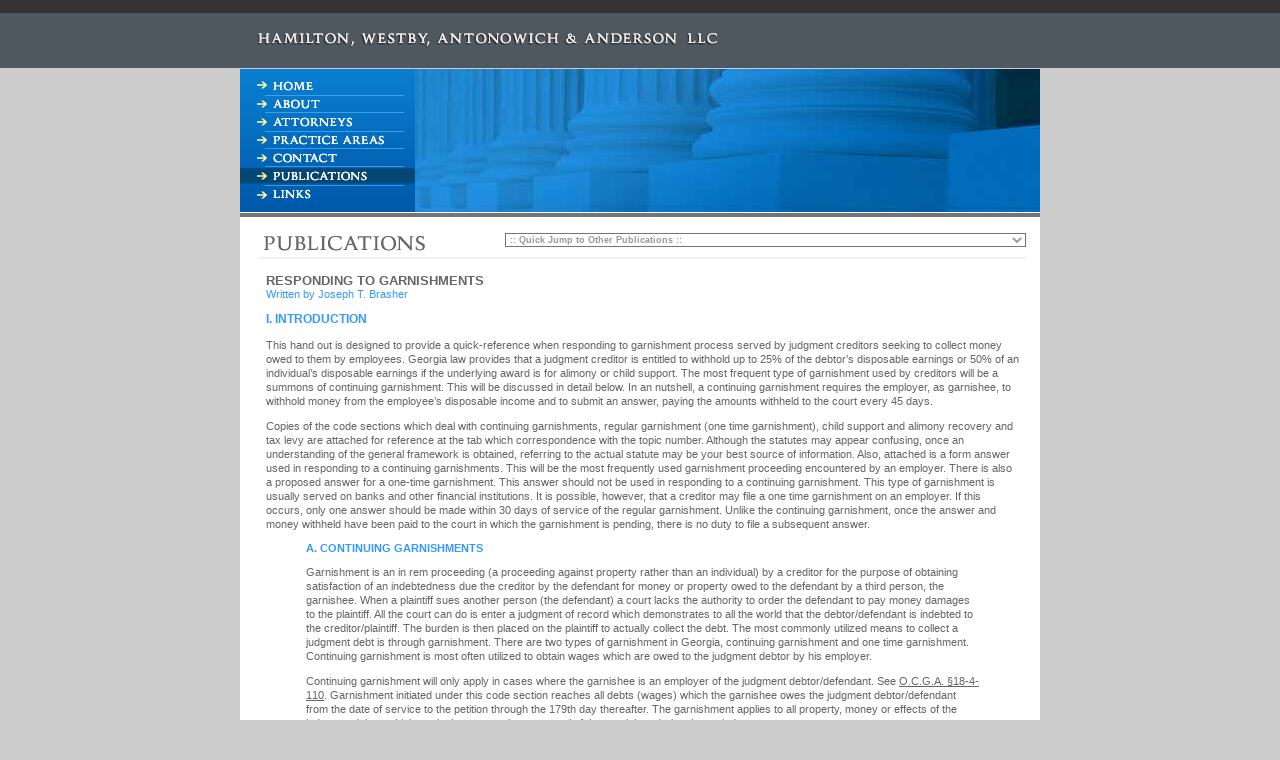

--- FILE ---
content_type: text/html
request_url: https://www.hwaalaw.com/responding.htm
body_size: 8700
content:
<!DOCTYPE HTML PUBLIC "-//W3C//DTD HTML 4.01 Transitional//EN">
<html>
<head>
<title>Hamilton, Westby, Antonowich &amp; Anderson, L.L.C</title>
<meta http-equiv="Content-Type" content="text/html; charset=iso-8859-1">

<!-- THESE ARE THE STYLESHEET LINKS -->
<STYLE type="text/css">
  @import url(text/mainpage.css);
  </STYLE>
<link rel="stylesheet" href="text/mainpage.css">

<!-- THESE ARE THE JAVASCRIPT INCLUDE FILES -->

<script language="JavaScript" src="includes/rollover.js"></script>
<script language="JavaScript" src="includes/centered.js"></script>
<script language="JavaScript" src="includes/dropdown.js"></script>
<script type='text/javascript'>
  function drop(){return}
</script>
</head>

<body bgcolor="CCCCCC" leftmargin="0" topmargin="0" marginwidth="0" marginheight="0" onLoad="MM_preloadImages('images/int_navover_03.gif','images/int_navover_05.gif','images/int_navover_07.gif','images/int_navover_09.gif','images/int_navover_11.gif','images/int_navover_15.gif')">
<div align="center">
  <table width="100%" border="0" cellspacing="0" cellpadding="0">
    <tr> 
      <td colspan="3"><table width="100%" border="0" cellpadding="0" cellspacing="0" background="images/topback.gif">
          <tr>
            <td><img src="images/clear.gif" width="10" height="69"></td>
            <td><TABLE WIDTH=800 BORDER=0 align="center" CELLPADDING=0 CELLSPACING=0>
                <TR> 
                  <TD> <IMG SRC="images/top_hd_01.gif" WIDTH=517 HEIGHT=69 ALT=""></TD>
                  <TD> <IMG SRC="images/clear.gif" WIDTH=283 HEIGHT=69 ALT=""></TD>
                </TR>
              </TABLE></td>
            <td><div align="right"><img src="images/clear.gif" width="10" height="69"></div></td>
          </tr>
        </table></td>
    </tr>
    <tr> 
      <td align="left" valign="top"><img src="images/clear.gif" width="10" height="100"></td>
      <td width="800" align="left" valign="top"><div align="center">
          <table width="800" border="0" cellspacing="0" cellpadding="0">
            <tr> 
              <td height="148"><div align="center"> 
                  <TABLE WIDTH=800 BORDER=0 CELLPADDING=0 CELLSPACING=0>
                    <TR> 
                      <TD> <IMG SRC="images/int_nav_01.gif" WIDTH=175 HEIGHT=9 ALT=""></TD>
                      <TD rowspan="9" align="left" valign="top"><table width="100%" border="0" cellspacing="0" cellpadding="0">
                          <tr> 
                            <td><img src="images/navpic.jpg" width="625" height="143"></td>
                          </tr>
                          <tr> 
                            <td align="left" valign="top"><img src="images/picborder.gif" width="625" height="5"></td>
                          </tr>
                        </table></TD>
                    </TR>
                    <!-- THIS IS THE TOP NAV BAR -->
                    <TR> 
                      <TD> <a href="index.htm" onMouseOver="MM_swapImage('Image1','','images/int_navover_03.gif',1)" onMouseOut="MM_swapImgRestore()"><IMG SRC="images/int_nav_03.gif" ALT="Home" name="Image1" WIDTH=175 HEIGHT=17 border="0" id="Image1"></a></TD>
                    </TR>
                    <TR> 
                      <TD> <a href="about.htm" onMouseOver="MM_swapImage('Image2','','images/int_navover_05.gif',1)" onMouseOut="MM_swapImgRestore()"><IMG SRC="images/int_nav_05.gif" ALT="About" name="Image2" WIDTH=175 HEIGHT=17 border="0" id="Image2"></a></TD>
                    </TR>
                    <TR> 
                      <TD> <a href="attorneys.htm" onMouseOver="MM_swapImage('Image3','','images/int_navover_07.gif',1)" onMouseOut="MM_swapImgRestore()"><IMG SRC="images/int_nav_07.gif" ALT="Attorneys" name="Image3" WIDTH=175 HEIGHT=19 border="0" id="Image3"></a></TD>
                    </TR>
                    <TR> 
                      <TD> <a href="practices.htm" onMouseOver="MM_swapImage('Image4','','images/int_navover_09.gif',1)" onMouseOut="MM_swapImgRestore()"><IMG SRC="images/int_nav_09.gif" ALT="Practices" name="Image4" WIDTH=175 HEIGHT=18 border="0" id="Image4"></a></TD>
                    </TR>
                    <TR> 
                      <TD> <a href="contact.htm" onMouseOver="MM_swapImage('Image5','','images/int_navover_11.gif',1)" onMouseOut="MM_swapImgRestore()"><IMG SRC="images/int_nav_11.gif" ALT="Contact" name="Image5" WIDTH=175 HEIGHT=17 border="0" id="Image5"></a></TD>
                    </TR>
                    <TR> 
                      <TD> <IMG SRC="images/int_navover_13.gif" ALT="Publications" name="Image6" WIDTH=175 HEIGHT=19 border="0" id="Image6"></TD>
                    </TR>
                    <TR> 
                      <TD> <a href="links.htm" onMouseOver="MM_swapImage('Image7','','images/int_navover_15.gif',1)" onMouseOut="MM_swapImgRestore()"><IMG SRC="images/int_nav_15.gif" ALT="Links" name="Image7" WIDTH=175 HEIGHT=17 border="0" id="Image7"></a></TD>
                    </TR>
                    <TR> 
                      <TD> <IMG SRC="images/int_nav_17.gif" WIDTH=175 HEIGHT=15 ALT=""></TD>
                    </TR>
                  </TABLE>
                </div></td>
            </tr>
            <tr> 
              <td><div align="center"> 
                  <table width="800" border="0" cellpadding="0" cellspacing="0" bgcolor="#FFFFFF">
                    <tr> 
                      <td><TABLE WIDTH=800 BORDER=0 CELLPADDING=0 CELLSPACING=0>
                          <TR> 
                            <TD> <IMG SRC="images/pubs_top_01.gif" WIDTH=187 HEIGHT=51 ALT=""></TD>
                           <TD class="attdrop">
							
<!--  THIS IS THE DROP DOWN MENU FOR ALL THE ATTORNEYS -->							
							
							 <div align="right">

<form name="form">      
        <select name="site" onChange="javascript:formHandler()">
          <option value="">:: Quick Jump to Other Publications ::
		  <option value="conducting.htm">Conducting Air-Tight Investigations: Developing a Step by Step System ...
		  <option value="gasubrogation.htm">Georgia Subrogation
		   <option value="240.htm">O.C.G.A. §34-9-240, Board Rule 240, Board Form WC-240 and Suitable ...
          <option value="publications.htm">Publications Main Page
		  <option value="burdette.htm">Georgia Supreme Court Strengthens Willful Misconduct Defense In Georgia Worker's Compensation Cases ... 		  
		  <option value="reducing.htm">Reducing Fraudulent Claims by Handling, Evaluating and Investigating ...
		   <option value="responding.htm">Responding to Garnishments
		   <option value="104.htm">Statutory Change in Condition,O.C.G.A. §34-9-104 Checklist   		  		  		  		  
        </select>   	  
   </form>					 
							 
							 
							 </div></TD>
                          </TR>
                        </TABLE></td>
                    </tr>
                    <tr> 
                      <td align="left" valign="top"><table width="800" border="0" cellspacing="0" cellpadding="0">
                          <tr> 
                            <td width="800" align="left" valign="top" class="linkstxt"> 
                              <p><span class="attorneyhd">RESPONDING TO GARNISHMENTS</span><br>
                                <a href="brasher.htm" class="home">Written by 
                                Joseph T. Brasher</a></p>
                              <p class="practicehd">I. INTRODUCTION</p>
                              <p> This hand out is designed to provide a quick-reference 
                                when responding to garnishment process served 
                                by judgment creditors seeking to collect money 
                                owed to them by employees. Georgia law provides 
                                that a judgment creditor is entitled to withhold 
                                up to 25% of the debtor&#8217;s disposable earnings 
                                or 50% of an individual&#8217;s disposable earnings 
                                if the underlying award is for alimony or child 
                                support. The most frequent type of garnishment 
                                used by creditors will be a summons of continuing 
                                garnishment. This will be discussed in detail 
                                below. In an nutshell, a continuing garnishment 
                                requires the employer, as garnishee, to withhold 
                                money from the employee&#8217;s disposable income 
                                and to submit an answer, paying the amounts withheld 
                                to the court every 45 days. </p>
                              <p> Copies of the code sections which deal with 
                                continuing garnishments, regular garnishment (one 
                                time garnishment), child support and alimony recovery 
                                and tax levy are attached for reference at the 
                                tab which correspondence with the topic number. 
                                Although the statutes may appear confusing, once 
                                an understanding of the general framework is obtained, 
                                referring to the actual statute may be your best 
                                source of information. Also, attached is a form 
                                answer used in responding to a continuing garnishments. 
                                This will be the most frequently used garnishment 
                                proceeding encountered by an employer. There is 
                                also a proposed answer for a one-time garnishment. 
                                This answer should not be used in responding to 
                                a continuing garnishment. This type of garnishment 
                                is usually served on banks and other financial 
                                institutions. It is possible, however, that a 
                                creditor may file a one time garnishment on an 
                                employer. If this occurs, only one answer should 
                                be made within 30 days of service of the regular 
                                garnishment. Unlike the continuing garnishment, 
                                once the answer and money withheld have been paid 
                                to the court in which the garnishment is pending, 
                                there is no duty to file a subsequent answer.</p>
                              <blockquote> 
                                <p class="practicesubhd">A. CONTINUING GARNISHMENTS</p>
                                <p> Garnishment is an in rem proceeding (a proceeding 
                                  against property rather than an individual) 
                                  by a creditor for the purpose of obtaining satisfaction 
                                  of an indebtedness due the creditor by the defendant 
                                  for money or property owed to the defendant 
                                  by a third person, the garnishee. When a plaintiff 
                                  sues another person (the defendant) a court 
                                  lacks the authority to order the defendant to 
                                  pay money damages to the plaintiff. All the 
                                  court can do is enter a judgment of record which 
                                  demonstrates to all the world that the debtor/defendant 
                                  is indebted to the creditor/plaintiff. The burden 
                                  is then placed on the plaintiff to actually 
                                  collect the debt. The most commonly utilized 
                                  means to collect a judgment debt is through 
                                  garnishment. There are two types of garnishment 
                                  in Georgia, continuing garnishment and one time 
                                  garnishment. Continuing garnishment is most 
                                  often utilized to obtain wages which are owed 
                                  to the judgment debtor by his employer.</p>
                                <p> Continuing garnishment will only apply in 
                                  cases where the garnishee is an employer of 
                                  the judgment debtor/defendant. See <span class="magazine">O.C.G.A. 
                                  &sect;18-4-110</span>. Garnishment initiated 
                                  under this code section reaches all debts (wages) 
                                  which the garnishee owes the judgment debtor/defendant 
                                  from the date of service to the petition through 
                                  the 179th day thereafter. The garnishment applies 
                                  to all property, money or effects of the judgment 
                                  debtor which are in the possession or control 
                                  of the garnishee during the period.</p>
                                <p> The garnishment process begins with a filing 
                                  of an affidavit given by the creditor providing 
                                  the relevant information concerning the judgment 
                                  against the debtor, along with the total amount 
                                  claimed due. A summons is then issued in order 
                                  to bring the garnishee into court in the same 
                                  manner as an ordinary suit. The plaintiff has 
                                  the responsibility to include all the necessary 
                                  information in the summons of garnishment, including 
                                  the specific amount claimed due at the time 
                                  the summons is filed. </p>
                                <p> Most of the state courts provide form affidavits 
                                  which contain language preprinted on the form 
                                  which instructs the garnishee that they must 
                                  file an answer every 45 days. It is also the 
                                  plaintiff/judgment creditor&#8217;s responsibility 
                                  to provide a sufficient number of forms for 
                                  the garnishee to file seven answers to a summons 
                                  of continuing garnishment. Once a summons of 
                                  continuing garnishment has been served, the 
                                  garnishee will be required to file answers in 
                                  intervals of not more than 45 days. See <span class="magazine">O.C.G.A. 
                                  &sect;18-4-117</span>. If the judgment debtor 
                                  is not employed by the garnishee/employer, or 
                                  during the term of the continuing garnishment 
                                  the debtor stops working for the garnishee, 
                                  then an answer by the garnishee stating that 
                                  fact will terminate the continuing garnishment. 
                                </p>
                                <p> The summons and garnishment must be served 
                                  upon the defendant, as well as the garnishee. 
                                  Once the garnishment summons has been served, 
                                  it is the responsibility of the garnishee (employer) 
                                  to comply with the requirements regarding response 
                                  to the garnishment. <span class="magazine">O.C.G.A. 
                                  &sect;18-4-64</span> provides that all wages 
                                  which are subject to the garnishment must be 
                                  collected, held and submitted with the garnishee&#8217;s 
                                  answer no later than 45 days after service of 
                                  the garnishment petition. </p>
                                <p> Disposable earnings are specifically defined 
                                  as &#8220;that part of the earnings of an individual 
                                  remaining after deduction from those earnings 
                                  of the amounts required by law to be withheld.&#8221; 
                                  Certain payroll deductions, other than the amounts 
                                  required by law to be withheld, may be included 
                                  in the calculation of disposable earnings. For 
                                  example, FICA, State and Federal tax withholdings 
                                  constitute amounts that are &#8220;required 
                                  by law to be withheld.&#8221; However, deductions 
                                  for group life or health insurance, as well 
                                  as elective savings, although deducted from 
                                  the employee&#8217;s pay, are not required to 
                                  be withheld by law. Accordingly, any amounts 
                                  that are paid for this type of insurance or 
                                  savings should be included when determining 
                                  disposable earnings.</p>
                                <p> Only a portion of an individual&#8217;s wages 
                                  are subject to garnishment. Due to the concern 
                                  of the Georgia legislature to afford an individual 
                                  and his family some protection from the economic 
                                  hardships that may result from a garnishment 
                                  of wages, a formula was created to limit the 
                                  amount of wages subject to garnishment. The 
                                  amount of wages subject to garnishment may not 
                                  exceed the lessor of 25% of the debtor&#8217;s 
                                  disposable earnings for that period, or the 
                                  amount by which the disposable earnings for 
                                  that period exceed 30 times the federal minimum 
                                  hourly wage per week. </p>
                                <p> Currently, the minimum wage is $5.15. If an 
                                  employee were earning $500.00 per week with 
                                  $150.00 in gross pay reduction for Federal and 
                                  State withholding, he would have disposable 
                                  earnings of $350.00. Twenty-five percent of 
                                  $350.00 would be $87.50 per week. This is the 
                                  amount that would be subject to garnishment. 
                                  In this scenario, 25% would be less than the 
                                  amount of earnings which exceed thirty times 
                                  the minimum wage. If the total amount of earnings 
                                  which exceeded thirty times the Federal minimum 
                                  wage were used, the amount of disposable earnings 
                                  subject to garnishment would be approximately 
                                  $346.00. The statute provides that the lesser 
                                  of the two calculations for determining disposable 
                                  earnings be used when determining wages subject 
                                  to garnishment. In the foregoing example, $87.50 
                                  is substantially less than $345.00, so the 25% 
                                  calculation would be used in this scenario. 
                                  As a general rule, the &#8220;thirty times Federal 
                                  wage&#8221; factor will only be used for low 
                                  earning employees.</p>
                                <p> Please use the following when calculating 
                                  disposable earnings:</p>
                                <p> Gross Earnings: $-----</p>
                                <p> Total Social Security and Withholding Tax: 
                                  ($-----) </p>
                                <p> Total Disposable Earnings: $-----</p>
                                <p> Amount of Wages Subject to Continuing x 25% 
                                  Garnishment: $-----</p>
                                <p> Child Support Garnishment: $----- x 50% $-----</p>
                                <p> Remaining amount of disposable earnings per 
                                  week subject to the within garnishment $----- 
                                </p>
                                <p> Reasonable expenses deducted pursuant to O.C.G.A. 
                                  &sect;18-4-97 (10% or $25.00, whichever is greater--not 
                                  to exceed $50.00): ($-----)</p>
                                <p> Amount Herewith Paid Into Court: $----- </p>
                                <p>Also, note that the garnishee is entitled to 
                                  a right to set-off if the garnishee (employer) 
                                  also has a claim against the debtor. It has 
                                  been held by the Georgia Court of Appeals that 
                                  a garnishee has a lien on the funds which are 
                                  in its possession which is superior to the claim 
                                  of the judgment creditor in the garnishment 
                                  action. Therefore, the garnishee is entitled 
                                  to be paid prior to surrendering funds to other 
                                  creditors. <span class="magazine">Fontaine v. 
                                  Stuhler, 179 Ga.App. 584, 323 S.E.2d 881 (1984)</span>. 
                                </p>
                                <p><span class="practicesubhd">B. ONE TIME GARNISHMENT 
                                  PROCEDURES</span><br>
                                  <br>
                                  One time or traditional garnishment most often 
                                  targets a financial institutional as the garnishee. 
                                  This is usually in an attempt to obtain funds 
                                  from a judgment debtor&#8217;s financial accounts 
                                  to be used in satisfaction of a judgment. Generally, 
                                  there is no application of the one-time garnishment 
                                  procedures to an employer. However, occasionally 
                                  a judgment creditor representing himself will 
                                  file this type of petition without realizing 
                                  that there is another continuing garnishment 
                                  remedy which is more suited to the employer/employer 
                                  context. This type of garnishment will often 
                                  request accounts, deposits, certificate of deposits 
                                  or other financial effects as being subject 
                                  to the garnishment. </p>
                                <p> To the extent that the one time garnishment 
                                  may accurately describe wages or other items 
                                  that are owed by the employer/garnishee to the 
                                  debtor, it is best to file an answer within 
                                  30 days paying those wages that were received, 
                                  subject to the 25% maximum of disposable earnings. 
                                  Only one answer must be filed when responding 
                                  to a regular garnishment.</p>
                                <p class="practicesubhd">C. CHILD SUPPORT AND ALIMONY</p>
                                <p> Garnishment may also be used to collect money 
                                  that is due in a divorce proceeding for either 
                                  alimony or child support. Occasionally, the 
                                  Department of Human Resources Child Support 
                                  Recovery Department will assist in the collection 
                                  of child support. Garnishment is an effective 
                                  remedy in collecting money owed under divorce 
                                  related matters as 50% of an individual&#8217;s 
                                  disposable earnings is subject to garnishment 
                                  in divorce actions (compare this to 25% of disposable 
                                  earnings in all other collection matters). It 
                                  is important to closely scrutinize the affidavit 
                                  which is served with a filing of continuing 
                                  garnishment in an divorce of child support action. 
                                  The divorce decree should be attached to the 
                                  garnishment or sufficiently referenced in the 
                                  affidavit in support of garnishment so that 
                                  it easily allows the garnishee to determine 
                                  whether a divorce action is involved. The calculation 
                                  of disposable earnings will be the same as is 
                                  described above. Once garnishment of wages for 
                                  child support or alimony is commenced, it does 
                                  not terminated after 179 days. It is the garnishee&#8217;s 
                                  responsibility to answer the garnishment at 
                                  intervals of no more than 45 days until the 
                                  support or alimony is completely paid.</p>
                                <p class="practicesubhd">D. TAX LEVY</p>
                                <p> The Tax Commissioner or other authorized representative 
                                  of a tax collecting agency, State or Federal, 
                                  is entitled to serve a summons of garnishment 
                                  against any person believed to be indebted to 
                                  the defendant/tax debtor or who has property, 
                                  money or effects in his hands belonging to the 
                                  debtor. The process for responding as a garnishee 
                                  is the same as continuing garnishment.</p>
                                <p class="practicesubhd">E. ANSWER AND TRAVERSE</p>
                                <p> When a garnishment summons is received and 
                                  the employee is no longer employed, an answer 
                                  stating this must be filed within 45 days from 
                                  initial receipt of service of the summons petition 
                                  in the case of a continuing garnishment. Once 
                                  this has been filed, assuming that the employee 
                                  is not reinstated as an employee during the 
                                  179 day of the continuing garnishment, no additional 
                                  answer is required. In the event that the employee 
                                  does become re-employed during the 179 day period, 
                                  an answer must be filed, even though several 
                                  interim answers may not have been filed due 
                                  to the termination of the employee. </p>
                                <p> There are two circumstances when the employee/judgment 
                                  debtor may challenge the creditor&#8217;s garnishment 
                                  affidavit and summons. The judgment debtor may 
                                  challenge the existence of the underlying judgment 
                                  and also may challenge the amount claimed due 
                                  on the judgment. Even though the employee may 
                                  file a traverse on these basis, it would not 
                                  relieve the garnishee from filing an answer 
                                  and paying the property subject to the garnishment 
                                  into the court. In the event that the defendant 
                                  is correct, the money that would have otherwise 
                                  belonged to the defendant, will be paid by the 
                                  court to the defendant/judgment debtor rather 
                                  than the plaintiff. </p>
                                <p> Occasionally, a garnishee/employee will file 
                                  an answer indicating that the employee/debtor 
                                  no longer works there or paying a smaller portion 
                                  into the court then the plaintiff believes is 
                                  actually due. In either of these situations, 
                                  the plaintiff has 15 days after service of the 
                                  garnishee&#8217;s answer to file a traverse. 
                                  If a traverse if filed, the court in which the 
                                  garnishment is pending will set the matter down 
                                  for hearing. This generally takes one to two 
                                  months. The burden of proving that the garnishee 
                                  actually is holding property subject to garnishment 
                                  is upon the traversing creditor (the plaintiff). 
                                  If no traverse is filed within 15 days after 
                                  an answer, the plaintiff can file an application 
                                  to condemn and receive all money paid into the 
                                  court.</p>
                                <p class="practicesubhd">F. MULTIPLE GARNISHMENTS</p>
                                <p> A subsection (e) of code section &sect;18-4-20 
                                  (continuing garnishment) specifically contemplates 
                                  the occasion when multiple garnishment summons 
                                  will be filed against a single employee. Subsection 
                                  (e) provides that the percentage of disposable 
                                  earnings subject to garnishment will not increase 
                                  regardless of the number of creditors seeking 
                                  payment. This exception would not be the case 
                                  if a garnishment for child support was filed. 
                                  Up to 50% of the disposable earnings would be 
                                  subject to garnishment in regard to a garnishment 
                                  petition seeking to collect alimony or child 
                                  support. </p>
                                <p> When more than one garnishment case is pending 
                                  regarding a single employee, O.C.G.A.&sect;18-4-96 
                                  provides the procedure that an employer should 
                                  adhere to when paying money into the court. 
                                  In essence, the burden is placed on the creditor 
                                  to demonstrate that it has a superior claim 
                                  to money paid into the court. From an employer&#8217;s 
                                  perspective, there is an obligation to respond 
                                  and pay the money subject to garnishment into 
                                  the court. It is not the employer/garnishee&#8217;s 
                                  responsibility to determine the priority of 
                                  the competing claims. The code section referenced 
                                  above specifically indicates that the money 
                                  should be paid into the court and then it is 
                                  up to the competing creditors to file a motion 
                                  with the court seeking payment against the outstanding 
                                  debt. If multiple garnishments are filed and 
                                  are pending in multiple counties, the money 
                                  subject to the garnishment should be paid to 
                                  the court whose summons of garnishment was first 
                                  received. The subsequent garnishment should 
                                  be answered by indicating that the proceeds 
                                  have already been paid to the court for the 
                                  first received summons. This information should 
                                  be set out in paragraph 6 of the answer of continuing 
                                  garnishment. A copy of the first answer paying 
                                  the money into the court should be attached 
                                  to the subsequent answers. Only one payment 
                                  should be made to the court. Once this has been 
                                  done, no further burden is on the garnishee/employer 
                                  to pay any additional money. Keep in mind, however, 
                                  that an answer to each garnishment must be filed 
                                  every 45 days. </p>
                                <p class="practicesubhd">G. RECOVERY OF COSTS</p>
                                <p> The administrative costs associated with responding 
                                  to garnishments can be substantial. O.C.G.A. 
                                  &sect;18-4-97 provides for a garnishee to recover 
                                  actual reasonable costs in making a true answer 
                                  of garnishment. In order to recover costs, the 
                                  garnishee is entitled to deduct $25.00 or 10% 
                                  of the amount paid into the court, whichever 
                                  is greater, not to exceed $50.00 as reasonable 
                                  attorney fees or expenses. </p>
                                <p> If there is a particular issue which causes 
                                  the garnishee/employer to incur substantial 
                                  attorney fees beyond the amount allowed under 
                                  the code section, the garnishee may file a motion 
                                  with the court asking for a hearing, but must 
                                  obtain court order before paying the expenses. 
                                  No deduction can be made from the portion paid 
                                  into the court until after the motion has been 
                                  ruled upon. For example, if an employee subject 
                                  to garnishment had gross earnings of $500.00 
                                  per week and net earnings of $350.00 per week 
                                  (after deduction for State and Federal withholding), 
                                  25% of $350.00 would be subject to garnishment. 
                                  This would equal approximately $87.50. The amount 
                                  deducted would be $25.00 or 10% of the amount 
                                  paid into the court (in this case $8.75). The 
                                  statute allows the employer to recover the greater 
                                  of $25.00 or 10% of the amount paid into the 
                                  court. The additional $25.00 deduction, in this 
                                  example, should be added as an itemized amount 
                                  in paragraph 3 of the answer to continuing garnishment. 
                                  If an employee were earning enough such that 
                                  over $500.00 would be paid into the court, 10% 
                                  of that amount ($50.00) would be the maximum 
                                  that could be deducted as expenses. </p>
                              </blockquote>
                              <p><a href="#top">&#710; back to top</a></p></td>
                          </tr>
                        </table></td>
                    </tr>
                    <tr> 
                      <td><img src="images/bottom_brdr.gif" width="800" height="21"></td>
                    </tr>
                    <tr> 
                      <td class="copyright"><div align="center">Copyright &copy; 
                          2006 Hamilton, Westby, Antonowich &amp; Anderson</div></td>
                    </tr>
                  </table>
                </div></td>
            </tr>
          </table>
        </div></td>
      <td align="left" valign="top"><div align="right"><img src="images/clear.gif" width="10" height="100"></div></td>
    </tr>
  </table>
</div>
</body>
</html>


--- FILE ---
content_type: text/css
request_url: https://www.hwaalaw.com/text/mainpage.css
body_size: 956
content:
body {
	scrollbar-arrow-color:#D6D6D6;
	scrollbar-base-color:#F1F1F1;
	scrollbar-shadow-color:#B8B8B8;
	scrollbar-face-color:#F1F1F1;
	scrollbar-highlight-color:#F7F7F7;
	scrollbar-darkshadow-color:#F1F1F1;
	scrollbar-3dlight-color:#B8B8B8;
}

td.maintxt {
 font: 11px Verdana, Geneva, Arial, Helvetica, sans-serif; 
 color: #666666;
 line-height: 1.35em;
 padding-top: 2px;
 padding-left: 8px;
 padding-right: 20px;
 padding-bottom: 10px;    
}
td.copyright {
 font: 10px Verdana, Geneva, Arial, Helvetica, sans-serif; 
 color: #666666; 
 text-align; center;
 padding-top: 2px; 
 padding-bottom: 10px;    
}
td.address {
 font: 11px Verdana, Geneva, Arial, Helvetica, sans-serif; 
 color: #666666;
 line-height: 1.35em;
 padding-top: 8px;
 padding-left: 3px;
 padding-right: 20px;
 padding-bottom: 10px;    
}
td.linkstxt {
 font: 11px Verdana, Geneva, Arial, Helvetica, sans-serif; 
 color: #666666;
 line-height: 1.35em;
 padding-top: 5px;
 padding-left: 26px;
 padding-right: 20px;
 padding-bottom: 10px;    
}
a.home:link {
	font-family: Verdana, Arial, Helvetica, sans-serif;
	font-size: 11px;
	font-weight: normal;
	color: #3399FF;	
	text-decoration: none;
}
a.home:visited {
	font-family: Verdana, Arial, Helvetica, sans-serif;
	font-size: 11px;
	font-weight: normal;
	color: #3399FF;	
	text-decoration: none;
}
a.home:hover {
	font-family: Verdana, Arial, Helvetica, sans-serif;
	font-size: 11px;
	font-weight: normal;
	color: #3399FF;	
	text-decoration: underline;
}
a.publications:link {
	font-family: Verdana, Arial, Helvetica, sans-serif;
	font-size: 12px;
	font-weight: bold;
	color: #3399FF;	
	text-decoration: none;
}
a.publications:visited {
	font-family: Verdana, Arial, Helvetica, sans-serif;
	font-size: 12px;
	font-weight: bold;
	color: #3399FF;	
	text-decoration: none;
}
a.publications:hover {
	font-family: Verdana, Arial, Helvetica, sans-serif;
	font-size: 12px;
	font-weight: bold;
	color: #3399FF;	
	text-decoration: underline;
}
a.left:link {	
	font-family: Verdana, Arial, Helvetica, sans-serif;
	font-size: 11px;
	color: #666666;
	font-weight: normal;	
	text-decoration: none;
}
a.left:visited {	
	font-family: Verdana, Arial, Helvetica, sans-serif;
	font-size: 11px;
	font-weight: normal;
	color: #666666;	
	text-decoration: none;
}
a.left:hover {	
	font-family: Verdana, Arial, Helvetica, sans-serif;
	font-size: 11px;
	font-weight: normal;
	color: #3399FF;	
	text-decoration: underline;
}
ul {
	list-style-image: url(../images/arrowbullet.gif);
	margin-left: 0px;
	line-height: .95em;
	list-style-position: inside;
}
ul.publications {
	margin-left: 7;
	padding-left: 1em;
	text-indent: -1.5em;
	line-height: 1.25em;
	list-style-image: none;
	list-style-type: square;	
	font-style: normal;
	font-variant: normal;
	list-style-position: inside;			
	margin-top: 4px;
	padding-bottom: 2px;		
}
li.publications {
	margin-left: 7;
	padding-left: 1em;
	text-indent: -1.5em;
	list-style-type: square;	
	font-style: normal;
	font-variant: normal;
	list-style-position: inside;			
	margin-top: 4px;
	padding-bottom: 2px;		
}		
ul.attorney {
	list-style-image: url(../images/arrowbullet.gif);
	margin-left: 20px;
	line-height: .95em;
	list-style-position: inside;
}
li.attorney {
	font: 12px Verdana, Geneva, Arial, Helvetica, sans-serif;
	color: #666666;
	font-weight: bold;
	list-style-image: url(../images/attorneyarrow.gif);
	margin-left: 10px;
	line-height: .95em;		
	list-style-position: inside;
}
li.attorneysub {	
	list-style-type: none;
	list-style-image: none;
	margin-left: -21px;	
	line-height: 1.05em;			
	list-style-position: inside;
}
a.attorneymain:link {
	font: 12px Verdana, Geneva, Arial, Helvetica, sans-serif;
	color: #666666;
	font-weight: bold;	
	text-decoration: none;
}
a.attorneymain:visited {
	font: 12px Verdana, Geneva, Arial, Helvetica, sans-serif;
	color: #666666;
	font-weight: bold;	
	text-decoration: none;
}
a.attorneymain:hover {
	font: 12px Verdana, Geneva, Arial, Helvetica, sans-serif;	
	font-weight: bold;
	color: #3399FF;	
	text-decoration: underline;
}
a.attorney:link {
	padding-left: 10px;
	font-family: Verdana, Arial, Helvetica, sans-serif;
	font-size: 11px;
	font-weight: normal;
	color: #3399FF;	
	text-decoration: none;
}
a.attorney:visited {
	padding-left: 10px;
	font-family: Verdana, Arial, Helvetica, sans-serif;
	font-size: 11px;
	font-weight: normal;
	color: #3399FF;	
	text-decoration: none;
}
a.attorney:hover {
	padding-left: 10px;
	font-family: Verdana, Arial, Helvetica, sans-serif;
	font-size: 11px;
	font-weight: normal;
	color: #3399FF;	
	text-decoration: underline;
}
a.toplink:link {
	font: 10px Verdana, Geneva, Arial, Helvetica, sans-serif;
	color: #999999;
	font-weight: bold;	
	text-decoration: none;
	padding-left: 25px;
	padding-bottom: 10px;
}
a.toplink:visited {
	font: 10px Verdana, Geneva, Arial, Helvetica, sans-serif;
	color: #999999;
	font-weight: bold;	
	text-decoration: none;
	padding-left: 25px;
	padding-bottom: 10px;
}
a.toplink:hover {
	font: 10px Verdana, Geneva, Arial, Helvetica, sans-serif;	
	font-weight: bold;
	padding-left: 25px;
	color: #3399FF;
	padding-bottom: 10px;	
	text-decoration: underline;
}
td.attdrop {
	width: 613px;
	height: 51px;
	background-image:  url(../images/att_top_02.gif);
	padding-right: 14px;
	padding-top: 12px;
}		
select { 
  background-color: #ffffff; 
  font-family: Verdana, Arial, Helvetica, sans-serif;
  font-size: 9px;
  font-weight: bold;
  color: #999999;  
  padding-bottom: 0px; 
}
td.biotxt {
 font: 11px Verdana, Geneva, Arial, Helvetica, sans-serif; 
 color: #666666;
 line-height: 1.35em;
 padding-top: 2px;
 padding-left: 25px;
 padding-right: 25px;
 padding-bottom: 25px;    
}
.attorneyhd {
	font: 13px Verdana, Geneva, Arial, Helvetica, sans-serif; 
 color: #666666;
 	font-weight: bold;
}
.attorneytitle {
	font: 11px Verdana, Geneva, Arial, Helvetica, sans-serif; 
 color: #666666;
 	font-weight: bold;
}
.practicehd {
	font: 12px Verdana, Geneva, Arial, Helvetica, sans-serif; 
   	color: #3399FF;
   	font-weight: bold;
}	
a:link {
	font: 10px Verdana, Geneva, Arial, Helvetica, sans-serif;
	color: #999999;
	font-weight: bold;	
	text-decoration: none;		
}
a:visited {
	font: 10px Verdana, Geneva, Arial, Helvetica, sans-serif;
	color: #999999;
	font-weight: bold;	
	text-decoration: none;		
}
a:hover {
	font: 10px Verdana, Geneva, Arial, Helvetica, sans-serif;	
	font-weight: bold;	
	color: #3399FF;		
	text-decoration: underline;
}
.practicesubhd {
	font: 11px Verdana, Geneva, Arial, Helvetica, sans-serif; 
   	color: #3399FF;
   	font-weight: bold;
}
.magazine {
	text-decoration: underline;
}
.fieldcell input {  
 width: 200px;
 font: 10px Verdana, Geneva, Arial, Helvetica, sans-serif; 
 background-color: #FFFFFF; 
 color: #000000; 
 border: 1px solid #999999;  
 text-align: left;
 background-image:  url(../images/shadow_txtfield.gif);
}
.fieldcell { 
 padding-top: 3px;
 padding-bottom: 3px;
 padding-left: 4px; 
 text-align: left;
}
.textlabelcell { 
 font: 12px Verdana, Geneva, Arial, Helvetica, sans-serif; 
 font-weight: bold;
 color: #3399FF;
 padding-top: 1px;
 padding-bottom: 1px; 
 padding-right: 3px;
 padding-left: 0px;
 text-align: left;
} 
td.submitcell {
	padding-top: 10px;
	padding-left: 4px;
}
td.piccell {
	padding-left: 17px;
}			
td.printcell {
 font: 11px Verdana, Geneva, Arial, Helvetica, sans-serif; 
 color: #666666;
 line-height: 1.35em;   
}






	
		

--- FILE ---
content_type: text/javascript
request_url: https://www.hwaalaw.com/includes/dropdown.js
body_size: -127
content:
<!-- Begin
function formHandler(form){
var URL = document.form.site.options[document.form.site.selectedIndex].value;
window.location.href = URL;
}
// End -->

--- FILE ---
content_type: text/javascript
request_url: https://www.hwaalaw.com/includes/centered.js
body_size: -83
content:
function openCentered (url, width, height, windowName, featureString) {
  if (!windowName)
    windowName = '';
  if (!featureString)
    featureString = '';
  else
    featureString = ',' + featureString;
  var x = Math.round((screen.availWidth - width) / 2);
  var y = Math.round((screen.availHeight - height) / 2);
  featureString = 'left=' + x + ',top=' + y + ',width=' + width 
+ ',height=' + height + featureString;
  open (url, windowName, featureString);
}